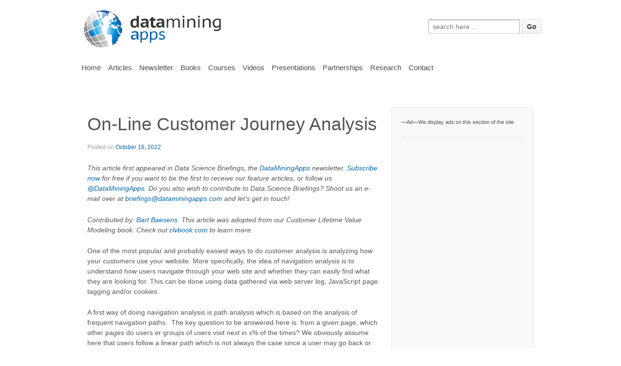

--- FILE ---
content_type: text/html; charset=UTF-8
request_url: https://www.dataminingapps.com/2022/10/on-line-customer-journey-analysis/
body_size: 14125
content:
<!doctype html>
<!--[if !IE]>      <html class="no-js non-ie" lang="en-US"> <![endif]-->
<!--[if IE 7 ]>    <html class="no-js ie7" lang="en-US"> <![endif]-->
<!--[if IE 8 ]>    <html class="no-js ie8" lang="en-US"> <![endif]-->
<!--[if IE 9 ]>    <html class="no-js ie9" lang="en-US"> <![endif]-->
<!--[if gt IE 9]><!--> <html class="no-js" lang="en-US"> <!--<![endif]-->

<head>

<meta charset="UTF-8" />
<meta name="viewport" content="width=device-width, user-scalable=no, initial-scale=1.0, minimum-scale=1.0, maximum-scale=1.0">
<meta name="webmaster" content="Seppe vanden Broucke: seppe dot vandenbroucke at gmail dot com">
<meta name="google-site-verification" content="KzmtWzPvLfRyOP-YJ5UAiraCitSfdww4myhy6OkH3tI" />

<title>On-Line Customer Journey Analysis &#124; DataMiningApps</title>

<link rel="profile" href="http://gmpg.org/xfn/11" />
<link rel="pingback" href="https://www.dataminingapps.com/xmlrpc.php" />

<link rel="apple-touch-icon" sizes="57x57" href="/apple-icon-57x57.png">
<link rel="apple-touch-icon" sizes="60x60" href="/apple-icon-60x60.png">
<link rel="apple-touch-icon" sizes="72x72" href="/apple-icon-72x72.png">
<link rel="apple-touch-icon" sizes="76x76" href="/apple-icon-76x76.png">
<link rel="apple-touch-icon" sizes="114x114" href="/apple-icon-114x114.png">
<link rel="apple-touch-icon" sizes="120x120" href="/apple-icon-120x120.png">
<link rel="apple-touch-icon" sizes="144x144" href="/apple-icon-144x144.png">
<link rel="apple-touch-icon" sizes="152x152" href="/apple-icon-152x152.png">
<link rel="apple-touch-icon" sizes="180x180" href="/apple-icon-180x180.png">
<link rel="shortcut icon" type="image/png" sizes="192x192"  href="/android-icon-192x192.png">
<link rel="shortcut icon" type="image/png" sizes="32x32" href="/favicon-32x32.png">
<link rel="shortcut icon" type="image/png" sizes="96x96" href="/favicon-96x96.png">
<link rel="shortcut icon" type="image/png" sizes="16x16" href="/favicon-16x16.png">
<link rel="manifest" href="/manifest.json">
<meta name="msapplication-TileColor" content="#ffffff">
<meta name="msapplication-TileImage" content="/ms-icon-144x144.png">
<meta name="theme-color" content="#ffffff">


<meta name='robots' content='max-image-preview:large' />
	<style>img:is([sizes="auto" i], [sizes^="auto," i]) { contain-intrinsic-size: 3000px 1500px }</style>
	<link rel="alternate" type="application/rss+xml" title="DataMiningApps &raquo; Feed" href="https://www.dataminingapps.com/feed/" />
<link rel="alternate" type="application/rss+xml" title="DataMiningApps &raquo; Comments Feed" href="https://www.dataminingapps.com/comments/feed/" />
<link rel="alternate" type="application/rss+xml" title="DataMiningApps &raquo; On-Line Customer Journey Analysis Comments Feed" href="https://www.dataminingapps.com/2022/10/on-line-customer-journey-analysis/feed/" />
<script type="text/javascript">
/* <![CDATA[ */
window._wpemojiSettings = {"baseUrl":"https:\/\/s.w.org\/images\/core\/emoji\/16.0.1\/72x72\/","ext":".png","svgUrl":"https:\/\/s.w.org\/images\/core\/emoji\/16.0.1\/svg\/","svgExt":".svg","source":{"concatemoji":"https:\/\/www.dataminingapps.com\/wp-includes\/js\/wp-emoji-release.min.js?ver=6.8.3"}};
/*! This file is auto-generated */
!function(s,n){var o,i,e;function c(e){try{var t={supportTests:e,timestamp:(new Date).valueOf()};sessionStorage.setItem(o,JSON.stringify(t))}catch(e){}}function p(e,t,n){e.clearRect(0,0,e.canvas.width,e.canvas.height),e.fillText(t,0,0);var t=new Uint32Array(e.getImageData(0,0,e.canvas.width,e.canvas.height).data),a=(e.clearRect(0,0,e.canvas.width,e.canvas.height),e.fillText(n,0,0),new Uint32Array(e.getImageData(0,0,e.canvas.width,e.canvas.height).data));return t.every(function(e,t){return e===a[t]})}function u(e,t){e.clearRect(0,0,e.canvas.width,e.canvas.height),e.fillText(t,0,0);for(var n=e.getImageData(16,16,1,1),a=0;a<n.data.length;a++)if(0!==n.data[a])return!1;return!0}function f(e,t,n,a){switch(t){case"flag":return n(e,"\ud83c\udff3\ufe0f\u200d\u26a7\ufe0f","\ud83c\udff3\ufe0f\u200b\u26a7\ufe0f")?!1:!n(e,"\ud83c\udde8\ud83c\uddf6","\ud83c\udde8\u200b\ud83c\uddf6")&&!n(e,"\ud83c\udff4\udb40\udc67\udb40\udc62\udb40\udc65\udb40\udc6e\udb40\udc67\udb40\udc7f","\ud83c\udff4\u200b\udb40\udc67\u200b\udb40\udc62\u200b\udb40\udc65\u200b\udb40\udc6e\u200b\udb40\udc67\u200b\udb40\udc7f");case"emoji":return!a(e,"\ud83e\udedf")}return!1}function g(e,t,n,a){var r="undefined"!=typeof WorkerGlobalScope&&self instanceof WorkerGlobalScope?new OffscreenCanvas(300,150):s.createElement("canvas"),o=r.getContext("2d",{willReadFrequently:!0}),i=(o.textBaseline="top",o.font="600 32px Arial",{});return e.forEach(function(e){i[e]=t(o,e,n,a)}),i}function t(e){var t=s.createElement("script");t.src=e,t.defer=!0,s.head.appendChild(t)}"undefined"!=typeof Promise&&(o="wpEmojiSettingsSupports",i=["flag","emoji"],n.supports={everything:!0,everythingExceptFlag:!0},e=new Promise(function(e){s.addEventListener("DOMContentLoaded",e,{once:!0})}),new Promise(function(t){var n=function(){try{var e=JSON.parse(sessionStorage.getItem(o));if("object"==typeof e&&"number"==typeof e.timestamp&&(new Date).valueOf()<e.timestamp+604800&&"object"==typeof e.supportTests)return e.supportTests}catch(e){}return null}();if(!n){if("undefined"!=typeof Worker&&"undefined"!=typeof OffscreenCanvas&&"undefined"!=typeof URL&&URL.createObjectURL&&"undefined"!=typeof Blob)try{var e="postMessage("+g.toString()+"("+[JSON.stringify(i),f.toString(),p.toString(),u.toString()].join(",")+"));",a=new Blob([e],{type:"text/javascript"}),r=new Worker(URL.createObjectURL(a),{name:"wpTestEmojiSupports"});return void(r.onmessage=function(e){c(n=e.data),r.terminate(),t(n)})}catch(e){}c(n=g(i,f,p,u))}t(n)}).then(function(e){for(var t in e)n.supports[t]=e[t],n.supports.everything=n.supports.everything&&n.supports[t],"flag"!==t&&(n.supports.everythingExceptFlag=n.supports.everythingExceptFlag&&n.supports[t]);n.supports.everythingExceptFlag=n.supports.everythingExceptFlag&&!n.supports.flag,n.DOMReady=!1,n.readyCallback=function(){n.DOMReady=!0}}).then(function(){return e}).then(function(){var e;n.supports.everything||(n.readyCallback(),(e=n.source||{}).concatemoji?t(e.concatemoji):e.wpemoji&&e.twemoji&&(t(e.twemoji),t(e.wpemoji)))}))}((window,document),window._wpemojiSettings);
/* ]]> */
</script>
<link rel='stylesheet' id='responsive-style-css' href='https://www.dataminingapps.com/wp-content/themes/responsive-dma/style.css?ver=6.8.3' type='text/css' media='all' />
<style id='wp-emoji-styles-inline-css' type='text/css'>

	img.wp-smiley, img.emoji {
		display: inline !important;
		border: none !important;
		box-shadow: none !important;
		height: 1em !important;
		width: 1em !important;
		margin: 0 0.07em !important;
		vertical-align: -0.1em !important;
		background: none !important;
		padding: 0 !important;
	}
</style>
<link rel='stylesheet' id='wp-block-library-css' href='https://www.dataminingapps.com/wp-includes/css/dist/block-library/style.min.css?ver=6.8.3' type='text/css' media='all' />
<style id='classic-theme-styles-inline-css' type='text/css'>
/*! This file is auto-generated */
.wp-block-button__link{color:#fff;background-color:#32373c;border-radius:9999px;box-shadow:none;text-decoration:none;padding:calc(.667em + 2px) calc(1.333em + 2px);font-size:1.125em}.wp-block-file__button{background:#32373c;color:#fff;text-decoration:none}
</style>
<style id='global-styles-inline-css' type='text/css'>
:root{--wp--preset--aspect-ratio--square: 1;--wp--preset--aspect-ratio--4-3: 4/3;--wp--preset--aspect-ratio--3-4: 3/4;--wp--preset--aspect-ratio--3-2: 3/2;--wp--preset--aspect-ratio--2-3: 2/3;--wp--preset--aspect-ratio--16-9: 16/9;--wp--preset--aspect-ratio--9-16: 9/16;--wp--preset--color--black: #000000;--wp--preset--color--cyan-bluish-gray: #abb8c3;--wp--preset--color--white: #ffffff;--wp--preset--color--pale-pink: #f78da7;--wp--preset--color--vivid-red: #cf2e2e;--wp--preset--color--luminous-vivid-orange: #ff6900;--wp--preset--color--luminous-vivid-amber: #fcb900;--wp--preset--color--light-green-cyan: #7bdcb5;--wp--preset--color--vivid-green-cyan: #00d084;--wp--preset--color--pale-cyan-blue: #8ed1fc;--wp--preset--color--vivid-cyan-blue: #0693e3;--wp--preset--color--vivid-purple: #9b51e0;--wp--preset--gradient--vivid-cyan-blue-to-vivid-purple: linear-gradient(135deg,rgba(6,147,227,1) 0%,rgb(155,81,224) 100%);--wp--preset--gradient--light-green-cyan-to-vivid-green-cyan: linear-gradient(135deg,rgb(122,220,180) 0%,rgb(0,208,130) 100%);--wp--preset--gradient--luminous-vivid-amber-to-luminous-vivid-orange: linear-gradient(135deg,rgba(252,185,0,1) 0%,rgba(255,105,0,1) 100%);--wp--preset--gradient--luminous-vivid-orange-to-vivid-red: linear-gradient(135deg,rgba(255,105,0,1) 0%,rgb(207,46,46) 100%);--wp--preset--gradient--very-light-gray-to-cyan-bluish-gray: linear-gradient(135deg,rgb(238,238,238) 0%,rgb(169,184,195) 100%);--wp--preset--gradient--cool-to-warm-spectrum: linear-gradient(135deg,rgb(74,234,220) 0%,rgb(151,120,209) 20%,rgb(207,42,186) 40%,rgb(238,44,130) 60%,rgb(251,105,98) 80%,rgb(254,248,76) 100%);--wp--preset--gradient--blush-light-purple: linear-gradient(135deg,rgb(255,206,236) 0%,rgb(152,150,240) 100%);--wp--preset--gradient--blush-bordeaux: linear-gradient(135deg,rgb(254,205,165) 0%,rgb(254,45,45) 50%,rgb(107,0,62) 100%);--wp--preset--gradient--luminous-dusk: linear-gradient(135deg,rgb(255,203,112) 0%,rgb(199,81,192) 50%,rgb(65,88,208) 100%);--wp--preset--gradient--pale-ocean: linear-gradient(135deg,rgb(255,245,203) 0%,rgb(182,227,212) 50%,rgb(51,167,181) 100%);--wp--preset--gradient--electric-grass: linear-gradient(135deg,rgb(202,248,128) 0%,rgb(113,206,126) 100%);--wp--preset--gradient--midnight: linear-gradient(135deg,rgb(2,3,129) 0%,rgb(40,116,252) 100%);--wp--preset--font-size--small: 13px;--wp--preset--font-size--medium: 20px;--wp--preset--font-size--large: 36px;--wp--preset--font-size--x-large: 42px;--wp--preset--spacing--20: 0.44rem;--wp--preset--spacing--30: 0.67rem;--wp--preset--spacing--40: 1rem;--wp--preset--spacing--50: 1.5rem;--wp--preset--spacing--60: 2.25rem;--wp--preset--spacing--70: 3.38rem;--wp--preset--spacing--80: 5.06rem;--wp--preset--shadow--natural: 6px 6px 9px rgba(0, 0, 0, 0.2);--wp--preset--shadow--deep: 12px 12px 50px rgba(0, 0, 0, 0.4);--wp--preset--shadow--sharp: 6px 6px 0px rgba(0, 0, 0, 0.2);--wp--preset--shadow--outlined: 6px 6px 0px -3px rgba(255, 255, 255, 1), 6px 6px rgba(0, 0, 0, 1);--wp--preset--shadow--crisp: 6px 6px 0px rgba(0, 0, 0, 1);}:where(.is-layout-flex){gap: 0.5em;}:where(.is-layout-grid){gap: 0.5em;}body .is-layout-flex{display: flex;}.is-layout-flex{flex-wrap: wrap;align-items: center;}.is-layout-flex > :is(*, div){margin: 0;}body .is-layout-grid{display: grid;}.is-layout-grid > :is(*, div){margin: 0;}:where(.wp-block-columns.is-layout-flex){gap: 2em;}:where(.wp-block-columns.is-layout-grid){gap: 2em;}:where(.wp-block-post-template.is-layout-flex){gap: 1.25em;}:where(.wp-block-post-template.is-layout-grid){gap: 1.25em;}.has-black-color{color: var(--wp--preset--color--black) !important;}.has-cyan-bluish-gray-color{color: var(--wp--preset--color--cyan-bluish-gray) !important;}.has-white-color{color: var(--wp--preset--color--white) !important;}.has-pale-pink-color{color: var(--wp--preset--color--pale-pink) !important;}.has-vivid-red-color{color: var(--wp--preset--color--vivid-red) !important;}.has-luminous-vivid-orange-color{color: var(--wp--preset--color--luminous-vivid-orange) !important;}.has-luminous-vivid-amber-color{color: var(--wp--preset--color--luminous-vivid-amber) !important;}.has-light-green-cyan-color{color: var(--wp--preset--color--light-green-cyan) !important;}.has-vivid-green-cyan-color{color: var(--wp--preset--color--vivid-green-cyan) !important;}.has-pale-cyan-blue-color{color: var(--wp--preset--color--pale-cyan-blue) !important;}.has-vivid-cyan-blue-color{color: var(--wp--preset--color--vivid-cyan-blue) !important;}.has-vivid-purple-color{color: var(--wp--preset--color--vivid-purple) !important;}.has-black-background-color{background-color: var(--wp--preset--color--black) !important;}.has-cyan-bluish-gray-background-color{background-color: var(--wp--preset--color--cyan-bluish-gray) !important;}.has-white-background-color{background-color: var(--wp--preset--color--white) !important;}.has-pale-pink-background-color{background-color: var(--wp--preset--color--pale-pink) !important;}.has-vivid-red-background-color{background-color: var(--wp--preset--color--vivid-red) !important;}.has-luminous-vivid-orange-background-color{background-color: var(--wp--preset--color--luminous-vivid-orange) !important;}.has-luminous-vivid-amber-background-color{background-color: var(--wp--preset--color--luminous-vivid-amber) !important;}.has-light-green-cyan-background-color{background-color: var(--wp--preset--color--light-green-cyan) !important;}.has-vivid-green-cyan-background-color{background-color: var(--wp--preset--color--vivid-green-cyan) !important;}.has-pale-cyan-blue-background-color{background-color: var(--wp--preset--color--pale-cyan-blue) !important;}.has-vivid-cyan-blue-background-color{background-color: var(--wp--preset--color--vivid-cyan-blue) !important;}.has-vivid-purple-background-color{background-color: var(--wp--preset--color--vivid-purple) !important;}.has-black-border-color{border-color: var(--wp--preset--color--black) !important;}.has-cyan-bluish-gray-border-color{border-color: var(--wp--preset--color--cyan-bluish-gray) !important;}.has-white-border-color{border-color: var(--wp--preset--color--white) !important;}.has-pale-pink-border-color{border-color: var(--wp--preset--color--pale-pink) !important;}.has-vivid-red-border-color{border-color: var(--wp--preset--color--vivid-red) !important;}.has-luminous-vivid-orange-border-color{border-color: var(--wp--preset--color--luminous-vivid-orange) !important;}.has-luminous-vivid-amber-border-color{border-color: var(--wp--preset--color--luminous-vivid-amber) !important;}.has-light-green-cyan-border-color{border-color: var(--wp--preset--color--light-green-cyan) !important;}.has-vivid-green-cyan-border-color{border-color: var(--wp--preset--color--vivid-green-cyan) !important;}.has-pale-cyan-blue-border-color{border-color: var(--wp--preset--color--pale-cyan-blue) !important;}.has-vivid-cyan-blue-border-color{border-color: var(--wp--preset--color--vivid-cyan-blue) !important;}.has-vivid-purple-border-color{border-color: var(--wp--preset--color--vivid-purple) !important;}.has-vivid-cyan-blue-to-vivid-purple-gradient-background{background: var(--wp--preset--gradient--vivid-cyan-blue-to-vivid-purple) !important;}.has-light-green-cyan-to-vivid-green-cyan-gradient-background{background: var(--wp--preset--gradient--light-green-cyan-to-vivid-green-cyan) !important;}.has-luminous-vivid-amber-to-luminous-vivid-orange-gradient-background{background: var(--wp--preset--gradient--luminous-vivid-amber-to-luminous-vivid-orange) !important;}.has-luminous-vivid-orange-to-vivid-red-gradient-background{background: var(--wp--preset--gradient--luminous-vivid-orange-to-vivid-red) !important;}.has-very-light-gray-to-cyan-bluish-gray-gradient-background{background: var(--wp--preset--gradient--very-light-gray-to-cyan-bluish-gray) !important;}.has-cool-to-warm-spectrum-gradient-background{background: var(--wp--preset--gradient--cool-to-warm-spectrum) !important;}.has-blush-light-purple-gradient-background{background: var(--wp--preset--gradient--blush-light-purple) !important;}.has-blush-bordeaux-gradient-background{background: var(--wp--preset--gradient--blush-bordeaux) !important;}.has-luminous-dusk-gradient-background{background: var(--wp--preset--gradient--luminous-dusk) !important;}.has-pale-ocean-gradient-background{background: var(--wp--preset--gradient--pale-ocean) !important;}.has-electric-grass-gradient-background{background: var(--wp--preset--gradient--electric-grass) !important;}.has-midnight-gradient-background{background: var(--wp--preset--gradient--midnight) !important;}.has-small-font-size{font-size: var(--wp--preset--font-size--small) !important;}.has-medium-font-size{font-size: var(--wp--preset--font-size--medium) !important;}.has-large-font-size{font-size: var(--wp--preset--font-size--large) !important;}.has-x-large-font-size{font-size: var(--wp--preset--font-size--x-large) !important;}
:where(.wp-block-post-template.is-layout-flex){gap: 1.25em;}:where(.wp-block-post-template.is-layout-grid){gap: 1.25em;}
:where(.wp-block-columns.is-layout-flex){gap: 2em;}:where(.wp-block-columns.is-layout-grid){gap: 2em;}
:root :where(.wp-block-pullquote){font-size: 1.5em;line-height: 1.6;}
</style>
<link rel='stylesheet' id='wp_mailjet_form_builder_widget-widget-front-styles-css' href='https://www.dataminingapps.com/wp-content/plugins/mailjet-for-wordpress/src/widgetformbuilder/css/front-widget.css?ver=6.1.5' type='text/css' media='all' />
<link rel='stylesheet' id='sendpress-fe-css-css' href='https://www.dataminingapps.com/wp-content/plugins/sendpress/css/front-end.css?ver=6.8.3' type='text/css' media='all' />
<script type="text/javascript" async src="https://www.dataminingapps.com/wp-content/plugins/burst-statistics/helpers/timeme/timeme.min.js?ver=1755599164" id="burst-timeme-js"></script>
<script type="text/javascript" src="https://www.dataminingapps.com/wp-includes/js/jquery/jquery.min.js?ver=3.7.1" id="jquery-core-js"></script>
<script type="text/javascript" src="https://www.dataminingapps.com/wp-includes/js/jquery/jquery-migrate.min.js?ver=3.4.1" id="jquery-migrate-js"></script>
<script type="text/javascript" src="https://www.dataminingapps.com/wp-content/themes/responsive-dma/js/responsive-modernizr.js?ver=2.6.1" id="modernizr-js"></script>
<script type="text/javascript" id="sendpress-signup-form-js-js-extra">
/* <![CDATA[ */
var sendpress = {"invalidemail":"Please enter your e-mail address","missingemail":"Please enter your e-mail address","required":"Please enter all the required fields. <br> Required fields are marked with an (*)","ajaxurl":"https:\/\/www.dataminingapps.com\/wp-admin\/admin-ajax.php"};
/* ]]> */
</script>
<script type="text/javascript" src="https://www.dataminingapps.com/wp-content/plugins/sendpress/js/sendpress.signup.js?ver=1.22.3.31" id="sendpress-signup-form-js-js"></script>
<link rel="https://api.w.org/" href="https://www.dataminingapps.com/wp-json/" /><link rel="alternate" title="JSON" type="application/json" href="https://www.dataminingapps.com/wp-json/wp/v2/posts/83559" /><link rel="EditURI" type="application/rsd+xml" title="RSD" href="https://www.dataminingapps.com/xmlrpc.php?rsd" />
<meta name="generator" content="WordPress 6.8.3" />
<link rel="canonical" href="https://www.dataminingapps.com/2022/10/on-line-customer-journey-analysis/" />
<link rel='shortlink' href='https://www.dataminingapps.com/?p=83559' />
<link rel="alternate" title="oEmbed (JSON)" type="application/json+oembed" href="https://www.dataminingapps.com/wp-json/oembed/1.0/embed?url=https%3A%2F%2Fwww.dataminingapps.com%2F2022%2F10%2Fon-line-customer-journey-analysis%2F" />
<link rel="alternate" title="oEmbed (XML)" type="text/xml+oembed" href="https://www.dataminingapps.com/wp-json/oembed/1.0/embed?url=https%3A%2F%2Fwww.dataminingapps.com%2F2022%2F10%2Fon-line-customer-journey-analysis%2F&#038;format=xml" />
<script>
  (function(i,s,o,g,r,a,m){i['GoogleAnalyticsObject']=r;i[r]=i[r]||function(){
  (i[r].q=i[r].q||[]).push(arguments)},i[r].l=1*new Date();a=s.createElement(o),
  m=s.getElementsByTagName(o)[0];a.async=1;a.src=g;m.parentNode.insertBefore(a,m)
  })(window,document,'script','//www.google-analytics.com/analytics.js','ga');

  ga('create', 'UA-60406-17', 'auto');
  ga('send', 'pageview');

</script><!-- We need this for debugging -->
<!-- Responsive-dma 1.0 -->
<style type="text/css" id="custom-background-css">
body.custom-background { background-color: #ffffff; }
</style>
	
<script src="/bxslider/jquery.bxslider.min.js"></script>
<link href="/bxslider/jquery.bxslider.css" rel="stylesheet" />

<!-- Begin Cookie Consent -->
<script type="text/javascript">
    window.cookieconsent_options = {"message":"This website uses cookies to ensure you get the best experience.","dismiss":"Got it!","learnMore":"More info","link":"http://aboutcookies.org","theme":"light-bottom"};
</script>

<script type="text/javascript" src="//s3.amazonaws.com/cc.silktide.com/cookieconsent.latest.min.js"></script>
<!-- End Cookie Consent plugin -->

    
</head>

<body class="wp-singular post-template-default single single-post postid-83559 single-format-standard custom-background wp-theme-responsive-dma">
                 
<div id="container" class="hfeed">
         
        <div id="header">
    
                
       
	               
        <div id="logo">
            <a href="https://www.dataminingapps.com/"><img src="https://www.dataminingapps.com/wp-content/uploads/2015/04/cropped-data3002.png" width="311" height="120" alt="DataMiningApps" /></a>
        </div><!-- end of #logo -->
        
    
        
            <div id="top-widget" class="top-widget">
                
                        
            <div id="search-3" class="widget_search">	<form method="get" id="searchform" action="https://www.dataminingapps.com/">
		<input type="text" class="field" name="s" id="s" placeholder="search here &hellip;" />
		<input type="submit" class="submit" name="submit" id="searchsubmit" value="Go"  />
	</form></div>
            
            </div><!-- end of #top-widget -->			    
				<ul id="menu-main-menu" class="menu"><li id="menu-item-24" class="menu-item menu-item-type-custom menu-item-object-custom menu-item-home menu-item-24"><a href="https://www.dataminingapps.com/">Home</a></li>
<li id="menu-item-952" class="menu-item menu-item-type-taxonomy menu-item-object-category current-post-ancestor current-menu-parent current-post-parent menu-item-952"><a href="https://www.dataminingapps.com/category/articles/">Articles</a></li>
<li id="menu-item-710" class="menu-item menu-item-type-post_type menu-item-object-page menu-item-710"><a href="https://www.dataminingapps.com/dataminingapps-newsletter/">Newsletter</a></li>
<li id="menu-item-495" class="menu-item menu-item-type-post_type menu-item-object-page menu-item-495"><a href="https://www.dataminingapps.com/books/">Books</a></li>
<li id="menu-item-45531" class="menu-item menu-item-type-post_type menu-item-object-page menu-item-45531"><a href="https://www.dataminingapps.com/courses/">Courses</a></li>
<li id="menu-item-360" class="menu-item menu-item-type-custom menu-item-object-custom menu-item-360"><a href="http://www.dataminingapps.com/dma_videos/#videos">Videos</a></li>
<li id="menu-item-1714" class="menu-item menu-item-type-post_type menu-item-object-page menu-item-1714"><a href="https://www.dataminingapps.com/presentations/">Presentations</a></li>
<li id="menu-item-565" class="menu-item menu-item-type-post_type menu-item-object-page menu-item-565"><a href="https://www.dataminingapps.com/partnerships-and-chairs/">Partnerships</a></li>
<li id="menu-item-26" class="menu-item menu-item-type-custom menu-item-object-custom menu-item-26"><a href="http://www.dataminingapps.com/dma_research/#research">Research</a></li>
<li id="menu-item-39" class="menu-item menu-item-type-post_type menu-item-object-page menu-item-39"><a href="https://www.dataminingapps.com/contact-information/">Contact</a></li>
</ul>                
            
            <div style="height: 40px; text-align: center;">

<div id="menu-sub-hover-research" style="display:none; margin-left: auto; margin-right: auto;">
<ul id="menu-research" class="sub-header-menu"><li id="menu-item-654" class="menu-item menu-item-type-post_type menu-item-object-dma_research menu-item-654"><a href="https://www.dataminingapps.com/dma_research/marketing-analytics/">Marketing Analytics</a></li>
<li id="menu-item-646" class="menu-item menu-item-type-post_type menu-item-object-dma_research menu-item-646"><a href="https://www.dataminingapps.com/dma_research/fraud-analytics/">Fraud Analytics</a></li>
<li id="menu-item-647" class="menu-item menu-item-type-post_type menu-item-object-dma_research menu-item-647"><a href="https://www.dataminingapps.com/dma_research/credit-risk-analytics/">Credit Risk Analytics</a></li>
<li id="menu-item-645" class="menu-item menu-item-type-post_type menu-item-object-dma_research menu-item-645"><a href="https://www.dataminingapps.com/dma_research/process-analytics/">Process Analytics</a></li>
<li id="menu-item-678" class="menu-item menu-item-type-post_type menu-item-object-dma_research menu-item-678"><a href="https://www.dataminingapps.com/dma_research/human-resource-analytics/">Human Resource Analytics</a></li>
</ul></div>

<div id="menu-sub-hover-staff" style="display:none; margin-left: auto; margin-right: auto;">
<ul id="menu-staff" class="sub-header-menu"><li id="menu-item-817" class="menu-item menu-item-type-post_type menu-item-object-dma_staff menu-item-817"><a href="https://www.dataminingapps.com/dma_staff/bart-baesens/">Prof. dr. Bart Baesens</a></li>
<li id="menu-item-796" class="menu-item menu-item-type-post_type menu-item-object-dma_staff menu-item-796"><a href="https://www.dataminingapps.com/dma_staff/seppe-vanden-broucke/">Prof. dr. Seppe vanden Broucke</a></li>
</ul></div>

<div id="menu-sub-hover-videos" style="display:none; margin-left: auto; margin-right: auto;">
<ul id="menu-videos" class="sub-header-menu"><li id="menu-item-363" class="menu-item menu-item-type-post_type menu-item-object-dma_videos menu-item-363"><a href="https://www.dataminingapps.com/dma_videos/introduction-to-database-management-systems/">Principles of Database Management</a></li>
<li id="menu-item-1710" class="menu-item menu-item-type-post_type menu-item-object-dma_videos menu-item-1710"><a href="https://www.dataminingapps.com/dma_videos/basic-java-programming/">Basic Java Programming</a></li>
<li id="menu-item-552" class="menu-item menu-item-type-post_type menu-item-object-dma_videos menu-item-552"><a href="https://www.dataminingapps.com/dma_videos/videos-other/">Other Videos</a></li>
</ul></div>

</div>

<script type="text/javascript">
function getHash() {
  var hash = window.location.hash;
  return hash.substring(1); // remove #
}
 
function getLinkTarget(link) {
  return link.href.substring(link.href.indexOf('#')+1);
}

function switchOutMenu(id) {
	document.getElementById('menu-sub-hover-research').style.display = "none";
	document.getElementById('menu-sub-hover-staff').style.display = "none";
	document.getElementById('menu-sub-hover-videos').style.display = "none";
	if (id !== false)
		document.getElementById('menu-sub-hover-'+id).style.display = "block";
}

function loadMenuHooks(){
	var mainMenuUl = document.getElementById('menu-main-menu');
    var mainMenuLinks = mainMenuUl.getElementsByTagName('a');
    for (var i = 0; i < mainMenuLinks.length; i++){
      if (getLinkTarget(mainMenuLinks[i]) == 'research'){
        mainMenuLinks[i].onmouseover = function(){
          switchOutMenu('research');
        }
        mainMenuLinks[i].onclick = function(){
          return false;
        }
      } else if (getLinkTarget(mainMenuLinks[i]) == 'staff'){
        mainMenuLinks[i].onmouseover = function(){
          switchOutMenu('staff');
        }
        mainMenuLinks[i].onclick = function(){
          return false;
        }
      } else if (getLinkTarget(mainMenuLinks[i]) == 'videos'){
        mainMenuLinks[i].onmouseover = function(){
          switchOutMenu('videos');
        }
        mainMenuLinks[i].onclick = function(){
          return false;
        }
      } else {
      	mainMenuLinks[i].onmouseover = function(){
          switchOutMenu(false);
        }
      }
    }

    var hash = getHash();
    if (hash == 'research' || hash == 'staff')
    	switchOutMenu(hash);
    if (window.location.href.indexOf('dma_research') > -1)
    	switchOutMenu('research');
    if (window.location.href.indexOf('dma_staff') > -1)
    	switchOutMenu('staff');
    if (window.location.href.indexOf('dma_videos') > -1)
    	switchOutMenu('videos');
}

loadMenuHooks();
</script>

    </div><!-- end of #header -->
        
	    <div id="wrapper" class="clearfix">
    
        <div id="content" class="grid col-620">
            
                    

		        
        		 
          
            <div id="post-83559" class="post-83559 post type-post status-publish format-standard hentry category-articles">
                <h1 class="post-title">On-Line Customer Journey Analysis</h1>

                <div class="post-meta">
                <span class="meta-prep meta-prep-author posted">Posted on </span><a href="https://www.dataminingapps.com/2022/10/on-line-customer-journey-analysis/" title="10:43" rel="bookmark"><span class="timestamp">October 16, 2022</span></a>                
				     
                </div><!-- end of .post-meta -->
                                
                <div class="post-entry">
                    <p><em class="markup--em markup--p-em">This article first appeared in Data Science Briefings, the </em><a class="markup--anchor markup--p-anchor" href="http://www.dataminingapps.com/" rel="nofollow" data-href="http://www.dataminingapps.com/"><em class="markup--em markup--p-em">DataMiningApps</em></a><em class="markup--em markup--p-em"> newsletter. </em><a class="markup--anchor markup--p-anchor" href="http://www.dataminingapps.com/dataminingapps-newsletter/" rel="nofollow" data-href="http://www.dataminingapps.com/dataminingapps-newsletter/"><em class="markup--em markup--p-em">Subscribe now</em></a><em class="markup--em markup--p-em"> for free if you want to be the first to receive our feature articles, or follow us </em><a class="markup--anchor markup--p-anchor" href="https://twitter.com/DataMiningApps" rel="nofollow" data-href="https://twitter.com/DataMiningApps"><em class="markup--em markup--p-em">@DataMiningApps</em></a><em class="markup--em markup--p-em">. Do you also wish to contribute to Data Science Briefings? Shoot us an e-mail over at <a class="markup--anchor markup--p-anchor" href="mailto:briefings@dataminingapps.com" data-href="mailto:briefings@dataminingapps.com">briefings@dataminingapps.com</a> and let’s get in touch!</em></p>
<div class="content-block">
<p><em>Contributed by: <a href="http://www.dataminingapps.com/dma_staff/bart-baesens/">Bart Baesens</a>. This article was adopted from our Customer Lifetime Value Modeling book. Check out <a href="http://www.clvbook.com">clvbook.com</a> to learn more.</em></p>
<p>One of the most popular and probably easiest ways to do customer analysis is analyzing how your customers use your website. More specifically, the idea of navigation analysis is to understand how users navigate through your web site and whether they can easily find what they are looking for. This can be done using data gathered via web server log, JavaScript page tagging and/or cookies.</p>
<p>A first way of doing navigation analysis is path analysis which is based on the analysis of frequent navigation paths.  The key question to be answered here is: from a given page, which other pages do users or groups of users visit next in x% of the times? We obviously assume here that users follow a linear path which is not always the case since a user may go back or forth, have different tabs open, etc.</p>
<p><img fetchpriority="high" decoding="async" class="aligncenter size-medium wp-image-83542" src="https://www.dataminingapps.com/wp-content/uploads/2022/10/Picture1-1-540x205.png" alt="" width="540" height="205" srcset="https://www.dataminingapps.com/wp-content/uploads/2022/10/Picture1-1-540x205.png 540w, https://www.dataminingapps.com/wp-content/uploads/2022/10/Picture1-1-1024x389.png 1024w, https://www.dataminingapps.com/wp-content/uploads/2022/10/Picture1-1-768x292.png 768w, https://www.dataminingapps.com/wp-content/uploads/2022/10/Picture1-1-270x103.png 270w, https://www.dataminingapps.com/wp-content/uploads/2022/10/Picture1-1.png 1346w" sizes="(max-width: 540px) 100vw, 540px" /></p>
<p>In the figure above you can see path analysis illustrated in Google Analytics. In the top rectangle, you can see the about page of our BlueCourses Basic Credit Risk Modeling course (see <a href="http://www.bluecourses.com">www.bluecourses.com</a>). Below you can see how many people directly entered through that page, about 32%, and how many were on a previous page before, about 68%.  You also see how many exited after having seen that page, around 40%, and how many went on to another page, about 60%.  In the table below, to the left, you can see the pages people viewed before the page we are analyzing, and to the right, the next page in their path.  You can click on any page you see in the report, on the left or right, to then analyze that page. You also have the option to click on the name of the page you’re currently analyzing in the top red rectangle and then search for another page.</p>
<p><img decoding="async" class="aligncenter size-medium wp-image-83543" src="https://www.dataminingapps.com/wp-content/uploads/2022/10/Picture3-540x195.png" alt="" width="540" height="195" srcset="https://www.dataminingapps.com/wp-content/uploads/2022/10/Picture3-540x195.png 540w, https://www.dataminingapps.com/wp-content/uploads/2022/10/Picture3-768x277.png 768w, https://www.dataminingapps.com/wp-content/uploads/2022/10/Picture3-270x98.png 270w, https://www.dataminingapps.com/wp-content/uploads/2022/10/Picture3.png 1008w" sizes="(max-width: 540px) 100vw, 540px" /></p>
<p>In the figure above, you can see another example of path analysis in Google Analytics. It is called a users flow report and is a graphical representation of the paths users follow through your site, from the source, through the various pages, and where along their paths they exited your site. At the top left, you can see that we are interested in looking at differences between navigation paths of visitors from different countries.  You can easily use other criteria such as acquisition channel, new versus return visitor, marketing campaign, type of browser, etc.  In this report, you see nodes which represent pages and connections which represent navigating from one page to another.  The size of the nodes and connections are proportional to the number of visitors.  The red colored parts represent leakage or visitors dropping out after having seen that page.  The report is interactive, allowing you to highlight different navigation paths to see the flow for those sections without losing sight of the overall navigation picture.</p>
<p>Another way of doing navigation analysis is funnel analysis.  The idea of funnel analysis is to define a predetermined sequence of pages and then measure entry and exit at each stage.  The end-stage of the funnel usually represents a conversion such as a purchase, collected lead, etc. In other words, funnel analysis is a method of understanding the steps required to reach a conversion on your website and how many users get through each of the previous steps. The set of steps is referred to as a “funnel” because the typical shape visualizing the flow of users is similar to a funnel which you use in your kitchen.  Funnels can be defined for different time horizons, such as for one visit or across several visits spread in time.  The latter obviously assumes identification of users across sessions using for example persistent cookies.</p>
<p><img decoding="async" class="aligncenter size-mail-half-size wp-image-83544" src="https://www.dataminingapps.com/wp-content/uploads/2022/10/Picture4-132x202.png" alt="" width="132" height="202" srcset="https://www.dataminingapps.com/wp-content/uploads/2022/10/Picture4-132x202.png 132w, https://www.dataminingapps.com/wp-content/uploads/2022/10/Picture4.png 476w" sizes="(max-width: 132px) 100vw, 132px" /></p>
<p>In the figure above (taken from <a href="https://neilpatel.com/blog/conversion-funnel-survival-guide/">https://neilpatel.com/blog/conversion-funnel-survival-guide/</a>) you can see an example of a funnel plot. It concerns a web site selling personalized bike tours and a conversion is defined as a collected bike tour lead. The first step is selecting a bike tour from the tour catalog.  To the left of the first step in this funnel, you can see the entrance or referral pages, to the right you can see the exit pages.  Out of the 5056 that visited the tour catalog, 2746 moved on to the next stage in the funnel which is the tour description. You can note quite a bit of leakage after this first step, so the Tour Catalog page may be ready for optimization.  Do note that since step 1 of the funnel was defined as required, we do not have entries that occur at lower steps. From the Tour Description page, you can see how many move on to the inquiry form page and from there onward to the Bike Tour lead page which represents a conversion.  2273 visitors converted which represents a 44.96% funnel conversion rate.</p>
<p><img loading="lazy" decoding="async" class="aligncenter size-medium wp-image-83545" src="https://www.dataminingapps.com/wp-content/uploads/2022/10/Picture6-540x267.png" alt="" width="540" height="267" srcset="https://www.dataminingapps.com/wp-content/uploads/2022/10/Picture6-540x267.png 540w, https://www.dataminingapps.com/wp-content/uploads/2022/10/Picture6-1024x507.png 1024w, https://www.dataminingapps.com/wp-content/uploads/2022/10/Picture6-768x380.png 768w, https://www.dataminingapps.com/wp-content/uploads/2022/10/Picture6-1536x761.png 1536w, https://www.dataminingapps.com/wp-content/uploads/2022/10/Picture6-2048x1014.png 2048w, https://www.dataminingapps.com/wp-content/uploads/2022/10/Picture6-270x134.png 270w" sizes="auto, (max-width: 540px) 100vw, 540px" /></p>
<p>Next, the above figure (taken from <a href="https://www.crazyegg.com/overlay">https://www.crazyegg.com/overlay</a>) illustrates a page overlay or click density analysis report. The plot lets you drill down on the clicks on every single element of a web page. The clicks can be combined with any other metric of interest such as conversion rates, bounce rates, time on site, etc, which are also overlaid directly on the actual pages.  You can also see if users clicked on non-clickable areas in which case you might want to consider adding a link.  A page overlay report allows you to traverse through your web site as a group of users navigated through it.</p>
<p>A heatmap gives a coloured representation of a website based upon the intensity of a certain event of interest.  Popular examples are clicking, scrolling or moving the mouse. Let’s give some examples.</p>
<p><img loading="lazy" decoding="async" class="aligncenter size-mail-half-size wp-image-83546" src="https://www.dataminingapps.com/wp-content/uploads/2022/10/Picture7-270x135.jpg" alt="" width="270" height="135" srcset="https://www.dataminingapps.com/wp-content/uploads/2022/10/Picture7-270x135.jpg 270w, https://www.dataminingapps.com/wp-content/uploads/2022/10/Picture7.jpg 462w" sizes="auto, (max-width: 270px) 100vw, 270px" /></p>
<p>Here, you can see an example of a click map. Click maps illustrate where visitors click their mouse on desktop devices or tap their finger on mobile devices, in the latter case they are sometimes referred to as touch heatmaps. The map is colored from red, which represents high intensity of clicking or hot, to blue, which represents low intensity of clicking or cold.</p>
<p><img loading="lazy" decoding="async" class="aligncenter size-mail-half-size wp-image-83547" src="https://www.dataminingapps.com/wp-content/uploads/2022/10/Picture8-48x202.jpg" alt="" width="48" height="202" srcset="https://www.dataminingapps.com/wp-content/uploads/2022/10/Picture8-48x202.jpg 48w, https://www.dataminingapps.com/wp-content/uploads/2022/10/Picture8-189x800.jpg 189w, https://www.dataminingapps.com/wp-content/uploads/2022/10/Picture8-242x1024.jpg 242w, https://www.dataminingapps.com/wp-content/uploads/2022/10/Picture8.jpg 291w" sizes="auto, (max-width: 48px) 100vw, 48px" /></p>
<p>Another variant of a heat map is a scroll map (as shown above, taken from <a href="https://www.hotjar.com/heatmaps/">https://www.hotjar.com/heatmaps/</a>).  A scroll map illustrates how far down the page people scroll.  It’s again colored from red, which represents high intensity of scrolling, to blue, which represents low intensity of scrolling.  In this example, you can immediately spot two sharp color changes: one at the top of the page (from red to yellow), and one three quarters down the page (from green to dark blue). It could be worthwhile to investigate these exact locations to see why people stop scrolling after reaching these specific points.</p>
<p><img loading="lazy" decoding="async" class="aligncenter size-mail-half-size wp-image-83548" src="https://www.dataminingapps.com/wp-content/uploads/2022/10/Picture9-270x135.jpg" alt="" width="270" height="135" srcset="https://www.dataminingapps.com/wp-content/uploads/2022/10/Picture9-270x135.jpg 270w, https://www.dataminingapps.com/wp-content/uploads/2022/10/Picture9.jpg 430w" sizes="auto, (max-width: 270px) 100vw, 270px" /></p>
<p>Finally, a move map (as shown above, taken from <a href="https://www.hotjar.com/heatmaps/">https://www.hotjar.com/heatmaps/</a>) tracks where users move and pause their mouse as they navigate the page. The hot or red spots represent where users pause their mouse, and research suggests a correlation between where people are looking and where their mouse is—meaning that a move map gives you an indication of where people are looking at as they navigate your page.  Hence, this is very useful information to optimize your web page design, think about ad or banner placement for example.</p>
<p>Also as discussed by Shi and Trusov (see <a href="https://pubsonline.informs.org/doi/abs/10.1287/mksc.2020.1253">https://pubsonline.informs.org/doi/abs/10.1287/mksc.2020.1253</a>), heatmaps can be derived from eye-tracking devices to understand how consumers interact with search engines. An interesting insight from this is that the search goal, among others, impacts how people inspect the search results. The visual inspection scopes are illustrated in the figure below for transactional search, informational search and navigational search. In this figure, warmer colors represent greater concentration of attention. Although eye-tracking devices are still only used in experimental settings, it might become an important source of data in the future if smart glasses and wearables become more widespread.</p>
<p><img loading="lazy" decoding="async" class="aligncenter size-mail-half-size wp-image-83549" src="https://www.dataminingapps.com/wp-content/uploads/2022/10/Picture10-270x133.png" alt="" width="270" height="133" srcset="https://www.dataminingapps.com/wp-content/uploads/2022/10/Picture10-270x133.png 270w, https://www.dataminingapps.com/wp-content/uploads/2022/10/Picture10-540x266.png 540w, https://www.dataminingapps.com/wp-content/uploads/2022/10/Picture10.png 605w" sizes="auto, (max-width: 270px) 100vw, 270px" /></p>
<p>As with any type of web analytics, also with navigation analysis, it is recommended practice to apply segmentation where possible.  For example, investigate differences between navigation behavior of all visitors versus search traffic visitors, across geographical regions, converters versus non-converters, and desktop versus mobile devices.  The latter allows you to see if your website performs well on different devices. Content that is prominent on a desktop device might sit much further down on an iPhone and you need to see if navigation and interaction differ and what’s the impact thereof.</p>
</div>
                    
                                        
                                    </div><!-- end of .post-entry -->
                
                <div class="navigation">
			        <div class="previous">&#8249; <a href="https://www.dataminingapps.com/2022/10/web-picks-week-of-19-september-2022/" rel="prev">Web Picks (week of 19 September 2022)</a></div>
                    <div class="next"><a href="https://www.dataminingapps.com/2022/10/web-picks-week-of-3-october-2022/" rel="next">Web Picks (week of 3 October 2022)</a> &#8250;</div>
		        </div><!-- end of .navigation -->
                
                <!--
                <div class="post-data">
				     
					Posted in <a href="https://www.dataminingapps.com/category/articles/">Articles</a> 
                </div>
                -->             

            <div class="post-edit"></div>             
            </div><!-- end of #post-83559 -->
            
			



            
         

        
	      
      
        </div><!-- end of #content -->

        <div id="widgets" class="grid col-300 fit">
                    
            <div id="text-10" class="widget-wrapper widget_text">			<div class="textwidget"><small>&mdash;Ad&mdash;We display ads on this section of the site.</small><hr>

<script async src="//pagead2.googlesyndication.com/pagead/js/adsbygoogle.js"></script>
<!-- DataMiningApps Responsive -->
<ins class="adsbygoogle"
     style="display:block"
     data-ad-client="ca-pub-9506605748700103"
     data-ad-slot="8252982870"
     data-ad-format="auto"></ins>
<script>
(adsbygoogle = window.adsbygoogle || []).push({});
</script></div>
		</div>
		<div id="recent-posts-2" class="widget-wrapper widget_recent_entries">
		<div class="widget-title">Recent Posts</div>
		<ul>
											<li>
					<a href="https://www.dataminingapps.com/2025/02/web-picks-week-of-28-january-2025/">Web Picks (week of 28 January 2025)</a>
									</li>
											<li>
					<a href="https://www.dataminingapps.com/2025/02/credit-limits-as-risk-adjusted-customer-lifetime-value/">Credit Limits as Risk Adjusted Customer Lifetime Value</a>
									</li>
											<li>
					<a href="https://www.dataminingapps.com/2025/02/hierarchical-forecasting-end-to-end-or-post-hoc/">Hierarchical forecasting: end-to-end or post-hoc?</a>
									</li>
											<li>
					<a href="https://www.dataminingapps.com/2025/02/web-picks-week-of-7-january-2025/">Web Picks (week of 7 January 2025)</a>
									</li>
											<li>
					<a href="https://www.dataminingapps.com/2025/01/web-picks-week-of-2-december-2024/">Web Picks (week of 2 December 2024)</a>
									</li>
					</ul>

		</div><div id="archives-2" class="widget-wrapper widget_archive"><div class="widget-title">Archives</div>
			<ul>
					<li><a href='https://www.dataminingapps.com/2025/02/'>February 2025</a></li>
	<li><a href='https://www.dataminingapps.com/2025/01/'>January 2025</a></li>
	<li><a href='https://www.dataminingapps.com/2024/11/'>November 2024</a></li>
	<li><a href='https://www.dataminingapps.com/2024/10/'>October 2024</a></li>
	<li><a href='https://www.dataminingapps.com/2024/09/'>September 2024</a></li>
	<li><a href='https://www.dataminingapps.com/2024/08/'>August 2024</a></li>
	<li><a href='https://www.dataminingapps.com/2024/07/'>July 2024</a></li>
	<li><a href='https://www.dataminingapps.com/2024/06/'>June 2024</a></li>
	<li><a href='https://www.dataminingapps.com/2023/06/'>June 2023</a></li>
	<li><a href='https://www.dataminingapps.com/2023/05/'>May 2023</a></li>
	<li><a href='https://www.dataminingapps.com/2023/03/'>March 2023</a></li>
	<li><a href='https://www.dataminingapps.com/2023/02/'>February 2023</a></li>
	<li><a href='https://www.dataminingapps.com/2023/01/'>January 2023</a></li>
	<li><a href='https://www.dataminingapps.com/2022/12/'>December 2022</a></li>
	<li><a href='https://www.dataminingapps.com/2022/11/'>November 2022</a></li>
	<li><a href='https://www.dataminingapps.com/2022/10/'>October 2022</a></li>
	<li><a href='https://www.dataminingapps.com/2022/09/'>September 2022</a></li>
	<li><a href='https://www.dataminingapps.com/2021/11/'>November 2021</a></li>
	<li><a href='https://www.dataminingapps.com/2021/07/'>July 2021</a></li>
	<li><a href='https://www.dataminingapps.com/2021/03/'>March 2021</a></li>
	<li><a href='https://www.dataminingapps.com/2021/02/'>February 2021</a></li>
	<li><a href='https://www.dataminingapps.com/2020/10/'>October 2020</a></li>
	<li><a href='https://www.dataminingapps.com/2020/08/'>August 2020</a></li>
	<li><a href='https://www.dataminingapps.com/2020/06/'>June 2020</a></li>
	<li><a href='https://www.dataminingapps.com/2020/05/'>May 2020</a></li>
	<li><a href='https://www.dataminingapps.com/2020/04/'>April 2020</a></li>
	<li><a href='https://www.dataminingapps.com/2020/03/'>March 2020</a></li>
	<li><a href='https://www.dataminingapps.com/2020/02/'>February 2020</a></li>
	<li><a href='https://www.dataminingapps.com/2020/01/'>January 2020</a></li>
	<li><a href='https://www.dataminingapps.com/2019/12/'>December 2019</a></li>
	<li><a href='https://www.dataminingapps.com/2019/11/'>November 2019</a></li>
	<li><a href='https://www.dataminingapps.com/2019/10/'>October 2019</a></li>
	<li><a href='https://www.dataminingapps.com/2019/09/'>September 2019</a></li>
	<li><a href='https://www.dataminingapps.com/2019/08/'>August 2019</a></li>
	<li><a href='https://www.dataminingapps.com/2019/06/'>June 2019</a></li>
	<li><a href='https://www.dataminingapps.com/2019/05/'>May 2019</a></li>
	<li><a href='https://www.dataminingapps.com/2019/04/'>April 2019</a></li>
	<li><a href='https://www.dataminingapps.com/2019/03/'>March 2019</a></li>
	<li><a href='https://www.dataminingapps.com/2018/12/'>December 2018</a></li>
	<li><a href='https://www.dataminingapps.com/2018/11/'>November 2018</a></li>
	<li><a href='https://www.dataminingapps.com/2018/10/'>October 2018</a></li>
	<li><a href='https://www.dataminingapps.com/2018/09/'>September 2018</a></li>
	<li><a href='https://www.dataminingapps.com/2018/08/'>August 2018</a></li>
	<li><a href='https://www.dataminingapps.com/2018/07/'>July 2018</a></li>
	<li><a href='https://www.dataminingapps.com/2018/06/'>June 2018</a></li>
	<li><a href='https://www.dataminingapps.com/2018/05/'>May 2018</a></li>
	<li><a href='https://www.dataminingapps.com/2018/04/'>April 2018</a></li>
	<li><a href='https://www.dataminingapps.com/2018/03/'>March 2018</a></li>
	<li><a href='https://www.dataminingapps.com/2018/02/'>February 2018</a></li>
	<li><a href='https://www.dataminingapps.com/2018/01/'>January 2018</a></li>
	<li><a href='https://www.dataminingapps.com/2017/12/'>December 2017</a></li>
	<li><a href='https://www.dataminingapps.com/2017/11/'>November 2017</a></li>
	<li><a href='https://www.dataminingapps.com/2017/10/'>October 2017</a></li>
	<li><a href='https://www.dataminingapps.com/2017/09/'>September 2017</a></li>
	<li><a href='https://www.dataminingapps.com/2017/08/'>August 2017</a></li>
	<li><a href='https://www.dataminingapps.com/2017/07/'>July 2017</a></li>
	<li><a href='https://www.dataminingapps.com/2017/06/'>June 2017</a></li>
	<li><a href='https://www.dataminingapps.com/2017/05/'>May 2017</a></li>
	<li><a href='https://www.dataminingapps.com/2017/04/'>April 2017</a></li>
	<li><a href='https://www.dataminingapps.com/2017/03/'>March 2017</a></li>
	<li><a href='https://www.dataminingapps.com/2017/02/'>February 2017</a></li>
	<li><a href='https://www.dataminingapps.com/2017/01/'>January 2017</a></li>
	<li><a href='https://www.dataminingapps.com/2016/12/'>December 2016</a></li>
	<li><a href='https://www.dataminingapps.com/2016/11/'>November 2016</a></li>
	<li><a href='https://www.dataminingapps.com/2016/10/'>October 2016</a></li>
	<li><a href='https://www.dataminingapps.com/2016/09/'>September 2016</a></li>
	<li><a href='https://www.dataminingapps.com/2016/08/'>August 2016</a></li>
	<li><a href='https://www.dataminingapps.com/2016/07/'>July 2016</a></li>
	<li><a href='https://www.dataminingapps.com/2016/06/'>June 2016</a></li>
	<li><a href='https://www.dataminingapps.com/2016/05/'>May 2016</a></li>
	<li><a href='https://www.dataminingapps.com/2016/04/'>April 2016</a></li>
	<li><a href='https://www.dataminingapps.com/2016/03/'>March 2016</a></li>
	<li><a href='https://www.dataminingapps.com/2016/02/'>February 2016</a></li>
	<li><a href='https://www.dataminingapps.com/2016/01/'>January 2016</a></li>
	<li><a href='https://www.dataminingapps.com/2015/12/'>December 2015</a></li>
	<li><a href='https://www.dataminingapps.com/2015/11/'>November 2015</a></li>
	<li><a href='https://www.dataminingapps.com/2015/10/'>October 2015</a></li>
	<li><a href='https://www.dataminingapps.com/2015/09/'>September 2015</a></li>
	<li><a href='https://www.dataminingapps.com/2015/08/'>August 2015</a></li>
	<li><a href='https://www.dataminingapps.com/2015/07/'>July 2015</a></li>
	<li><a href='https://www.dataminingapps.com/2015/06/'>June 2015</a></li>
	<li><a href='https://www.dataminingapps.com/2015/05/'>May 2015</a></li>
			</ul>

			</div>
                </div><!-- end of #widgets -->    </div><!-- end of #wrapper -->
    </div><!-- end of #container -->

<div id="footer" class="clearfix">

    <div id="footer-wrapper">
    
        <div class="grid col-300">
		</div>

	<div class="grid col-300">
		<!--
		<div style="text-align: center;">
			<a href="http://www.econ.kuleuven.be/research/LIRIS/display.aspx?URL=main"><img src="/wp-content/uploads/2013/01/logo_kuleuven.png" /></a>
		</div>
		-->
	</div>

	<div class="grid col-300 fit">
         <ul class="social-icons"><li class="twitter-icon"><a href="https://twitter.com/DataMiningApps"><img src="https://www.dataminingapps.com/wp-content/themes/responsive-dma/icons/twitter-icon.png" width="24" height="24" alt="Twitter"></a></li><li class="facebook-icon"><a href="http://www.facebook.com/groups/193927677189/"><img src="https://www.dataminingapps.com/wp-content/themes/responsive-dma/icons/facebook-icon.png" width="24" height="24" alt="Facebook"></a></li><li class="youtube-icon"><a href="https://www.youtube.com/user/dataminingapps"><img src="https://www.dataminingapps.com/wp-content/themes/responsive-dma/icons/youtube-icon.png" width="24" height="24" alt="YouTube"></a></li></ul><!-- end of .social-icons -->        </div><!-- end of col-300 fit -->
                
        <div class="grid col-940 copyright">
&copy; DataMiningApps - Data Mining, Data Science and Analytics Research @ LIRIS, KU Leuven<br>
KU Leuven, Department of Decision Sciences and Information Management<br>
Naamsestraat 69, 3000 Leuven, Belgium<br>
DataMiningApps on <a href="https://twitter.com/DataMiningApps">Twitter</a>, <a href="http://www.facebook.com/groups/193927677189/">Facebook</a>, <a href="https://www.youtube.com/user/dataminingapps">YouTube</a><br>
<a href="mailto:info@dataminingapps.com">info@dataminingapps.com</a><br>
<a href="http://www.dataminingapps.com/privacy-notice/">Privacy notice</a><br><br>
        </div>
                
    </div><!-- end #footer-wrapper -->
    
</div><!-- end #footer -->

<script type="speculationrules">
{"prefetch":[{"source":"document","where":{"and":[{"href_matches":"\/*"},{"not":{"href_matches":["\/wp-*.php","\/wp-admin\/*","\/wp-content\/uploads\/*","\/wp-content\/*","\/wp-content\/plugins\/*","\/wp-content\/themes\/responsive-dma\/*","\/*\\?(.+)"]}},{"not":{"selector_matches":"a[rel~=\"nofollow\"]"}},{"not":{"selector_matches":".no-prefetch, .no-prefetch a"}}]},"eagerness":"conservative"}]}
</script>
<link rel='stylesheet' id='burst-statistics-shortcodes-css' href='https://www.dataminingapps.com/wp-content/plugins/burst-statistics/assets/css/burst-statistics-shortcodes.css?ver=1755599164' type='text/css' media='all' />
<script type="text/javascript" id="burst-js-extra">
/* <![CDATA[ */
var burst = {"tracking":{"isInitialHit":true,"lastUpdateTimestamp":0,"beacon_url":"https:\/\/www.dataminingapps.com\/wp-content\/plugins\/burst-statistics\/endpoint.php","ajaxUrl":"https:\/\/www.dataminingapps.com\/wp-admin\/admin-ajax.php"},"options":{"cookieless":1,"pageUrl":"https:\/\/www.dataminingapps.com\/2022\/10\/on-line-customer-journey-analysis\/","beacon_enabled":1,"do_not_track":1,"enable_turbo_mode":1,"track_url_change":0,"cookie_retention_days":30,"debug":0},"goals":{"completed":[],"scriptUrl":"https:\/\/www.dataminingapps.com\/wp-content\/plugins\/burst-statistics\/\/assets\/js\/build\/burst-goals.js?v=1755599164","active":[]},"cache":{"uid":null,"fingerprint":null,"isUserAgent":null,"isDoNotTrack":null,"useCookies":null}};
/* ]]> */
</script>
<script type="text/javascript" defer src="https://www.dataminingapps.com/wp-content/plugins/burst-statistics/assets/js/build/burst-cookieless.min.js?ver=1755599164" id="burst-js"></script>
<script type="text/javascript" src="https://www.dataminingapps.com/wp-content/themes/responsive-dma/js/responsive-scripts.js?ver=1.2.1" id="responsive-scripts-js"></script>
<script type="text/javascript" src="https://www.dataminingapps.com/wp-content/themes/responsive-dma/js/responsive-plugins.js?ver=1.1.1" id="responsive-plugins-js"></script>
<script type="text/javascript" id="wp_mailjet_form_builder_widget-front-script-js-extra">
/* <![CDATA[ */
var mjWidget = {"ajax_url":"https:\/\/www.dataminingapps.com\/wp-admin\/admin-ajax.php"};
/* ]]> */
</script>
<script type="text/javascript" src="https://www.dataminingapps.com/wp-content/plugins/mailjet-for-wordpress/src/widgetformbuilder/js/front-widget.js?ver=6.8.3" id="wp_mailjet_form_builder_widget-front-script-js"></script>

</body>
</html>

--- FILE ---
content_type: text/html; charset=utf-8
request_url: https://www.google.com/recaptcha/api2/aframe
body_size: 268
content:
<!DOCTYPE HTML><html><head><meta http-equiv="content-type" content="text/html; charset=UTF-8"></head><body><script nonce="2NnWvXLdgnkBZpng9LzqnQ">/** Anti-fraud and anti-abuse applications only. See google.com/recaptcha */ try{var clients={'sodar':'https://pagead2.googlesyndication.com/pagead/sodar?'};window.addEventListener("message",function(a){try{if(a.source===window.parent){var b=JSON.parse(a.data);var c=clients[b['id']];if(c){var d=document.createElement('img');d.src=c+b['params']+'&rc='+(localStorage.getItem("rc::a")?sessionStorage.getItem("rc::b"):"");window.document.body.appendChild(d);sessionStorage.setItem("rc::e",parseInt(sessionStorage.getItem("rc::e")||0)+1);localStorage.setItem("rc::h",'1769310047847');}}}catch(b){}});window.parent.postMessage("_grecaptcha_ready", "*");}catch(b){}</script></body></html>